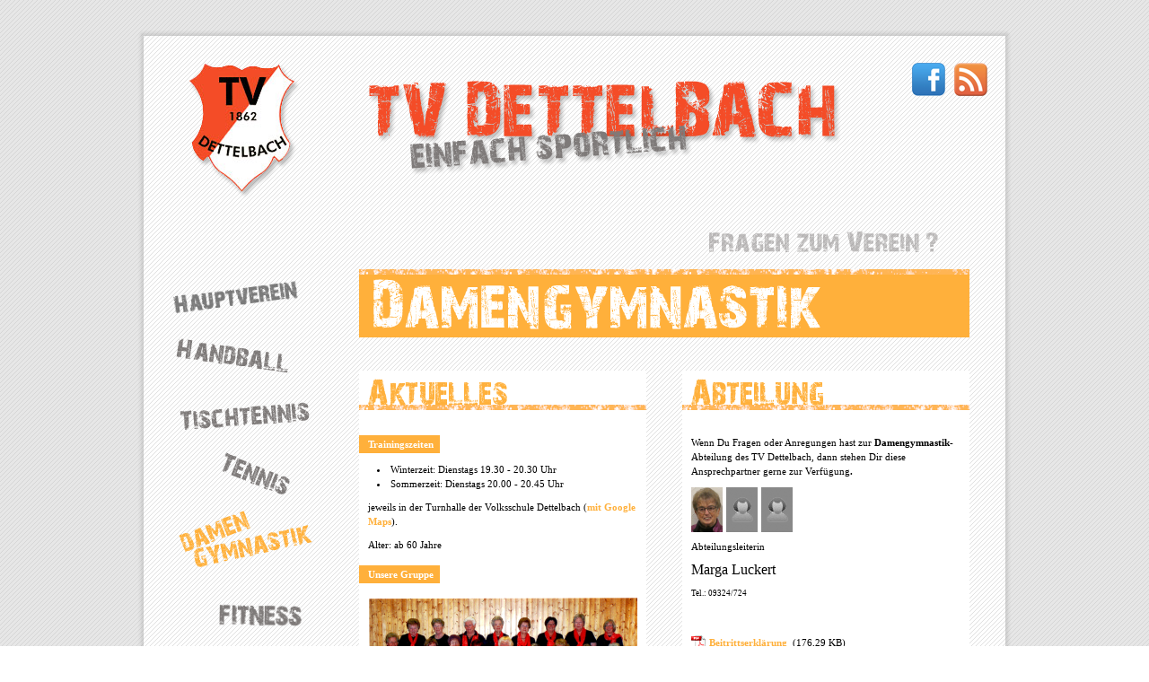

--- FILE ---
content_type: text/html; charset=UTF-8
request_url: https://www.tv-dettelbach.de/Damengymnastik-41,266.html
body_size: 2343
content:
<!DOCTYPE HTML PUBLIC "-//W3C//DTD HTML 4.01//EN">
<html>
<head>
	<meta http-equiv="content-type" content="text/html; charset=UTF-8">
	
	<title>Damengymnastik - TV Dettelbach</title>
	<meta name="description" content="Die Damengymnastik Gruppe im TV Dettelbach">
	<meta name="author" content="Software cy:con, www.cycon.de">
	<meta name="copyright" content="31.01.2026, TV Dettelbach">
	<meta name="robots" content="index">
	
	<!-- Seitentemplate: text.tpl -->

<base href="https://www.tv-dettelbach.de/" />
<link rel="shortcut icon" href="https://www.tv-dettelbach.de/favicon.ico" type="image/x-icon" />
<link rel="icon" href="https://www.tv-dettelbach.de/favicon.ico" type="image/x-icon" />
<link rel="canonical" href="https://www.tv-dettelbach.de/Damengymnastik-41.html" />

<link href="https://www.tv-dettelbach.de/portal/css/berechnet_e66091b62440dccb4f1651f732f3debf.css" rel="stylesheet" type="text/css" />

<script type="text/javascript" src="https://www.tv-dettelbach.de/common/skripts/prototype.js"></script>
<script type="text/javascript" src="https://www.tv-dettelbach.de/common/skripts/scriptaculous/scriptaculous.js"></script>
<script type="text/javascript" src="https://www.tv-dettelbach.de/common/skripts/system.js"></script>
<script type="text/javascript" src="https://www.tv-dettelbach.de/portal/skripts/bildinfo.js"></script>

	
	<style type="text/css">
		h3 { background-color: #ffb03b; }
		
		a:link,						
		a:active,					
		a:visited { color: #ffb03b; }
	</style>


<script type="text/javascript">
				function js_mailto(str_crypted)
					{
					str_email='';
					for (int_pos=0; int_pos < str_crypted.length; int_pos++)  
						str_email += String.fromCharCode(str_crypted.charCodeAt(int_pos)+1); 
					location.href='mailto:' + str_email;
					}
</script>


</head>

<body>
	
	
	<div class="wrapper">
		<div class="spacer"></div>
		<div class="header">
			<a href="TV-Dettelbach-36.html"><img class="logo-bild" src="portal/pics/layout/tv-dettelbach/logo-bild.png" />
<img class="logo-text" src="portal/pics/layout/tv-dettelbach/logo-text.png" /></a>
<a href="javascript:js_mailto('`qmn-qdhldq?flw-cd')"><img class="kontakt" src="portal/pics/layout/tv-dettelbach/kontakt.png" /></a>
			<div class="socialmedia">
				<a class="rss" href="https://www.tv-dettelbach.de/news.rss"></a>
				<a class="facebook" href="http://www.facebook.de/TVDettelbach"></a>
			</div>
		</div>
		<div class="content">
			<div class="navigation">
		<ul>
			<li><a href="Hauptverein-286,2744.html" class="hauptverein-0">Hauptverein</a></li>
			<li><a href="Handball-26,262.html" class="handball-0">Handball</a></li>
			<li><a href="Tischtennis-68,263.html" class="tischtennis-0">Tischtennis</a></li>
			<li><a href="Tennis-61,265.html" class="tennis-0">Tennis</a></li>
			<li><a href="Damengymnastik-41,266.html" class="damengymnastik-1">Damengymnastik</a></li>
			<li><a href="Fitness-331,267.html" class="stepaerobic-0">Fitness</a></li>
			<li><a href="Nordic-Walking-44,268.html" class="nordicwalking-0">Nordic Walking</a></li>
			<li><a href="Taekwondo-51,269.html" class="taekwondo-0">Taekwondo</a></li>
			<li><a href="Yoga-71,270.html" class="yoga-0">Yoga</a></li>
			<li><a href="Eltern-Kind-Turnen-226,1944.html" class="eltern-kind-turnen-0">Eltern-Kind-Turnen</a></li>
		</ul>
	</div>
			<div class="main">
				<div class="teaser">
					<img src="https://www.tv-dettelbach.de/portal/pics/layout/tv-dettelbach/dg/header.png" />
					
				</div>
				<div class="spalte-links-gross">
		<h2><img src="https://www.tv-dettelbach.de/portal/pics/berechnet/3bdb6b5c148f6fd251d71b4888083f6a.png" alt="Aktuelles" title="Aktuelles" width="320" height="44" /></h2>
		<div class="absatz">
		<div class="titel-zeile"><h3>Trainingszeiten</h3></div>
		
		<div class="text">
		<ul>
<li>Winterzeit: Dienstags 19.30 - 20.30 Uhr</li>
<li>Sommerzeit: Dienstags 20.00 - 20.45 Uhr</li>
</ul>
<p>jeweils in der Turnhalle der Volksschule Dettelbach (<a href="https://goo.gl/maps/XvGQYU2sfe82" target="_blank">mit Google Maps</a>).</p>
<p>Alter: ab 60 Jahre</p>
	</div>
		
	</div><div class="absatz">
		<div class="titel-zeile"><h3>Unsere Gruppe</h3></div>
		<div class="bild-links">
		<img src="portal/pics/berechnet/c08ffbcff158c4c763d0d360a294a730.png" alt="" title="" />
		
	</div>
		
		
	</div>
	</div><div class="spalte-rechts-klein">
		<h2><img src="https://www.tv-dettelbach.de/portal/pics/berechnet/865a3513d183719b5d731fd1d5cc3cd6.png" alt="Abteilung" title="Abteilung" width="320" height="44" /></h2>
		
<div class="text">
<p>Wenn Du Fragen oder Anregungen hast zur <strong>Damengymnastik</strong>-Abteilung des TV Dettelbach, dann stehen Dir diese Ansprechpartner gerne zur Verfügung<strong>.</strong></p>
</div>

<div id="bild-info-container-1970" class="bild-info"><img id="bild-info-bild-1968" src="https://www.tv-dettelbach.de/portal/pics/damengymnastik/mluckert.png" onmouseover="myBildInfo.show(1968, 'https://www.tv-dettelbach.de/portal/pics/damengymnastik/mluckert_x.png')" width="35" height="50" alt="Abteilungsleiterin - Marga Luckert" title="Abteilungsleiterin - Marga Luckert" /><img id="bild-info-bild-1969" src="https://www.tv-dettelbach.de/portal/pics/damengymnastik/damengymnastik_frau.png" onmouseover="myBildInfo.show(1969, 'https://www.tv-dettelbach.de/portal/pics/damengymnastik/damengymnastik_frau_x.png')" width="35" height="50" alt="&Uuml;bungsleiterin - Gudrun Fackelmann" title="&Uuml;bungsleiterin - Gudrun Fackelmann" /><img id="bild-info-bild-1970" src="https://www.tv-dettelbach.de/portal/pics/damengymnastik/damengymnastik_frau.png" onmouseover="myBildInfo.show(1970, 'https://www.tv-dettelbach.de/portal/pics/damengymnastik/damengymnastik_frau_x.png')" width="35" height="50" alt="Vertretung - Heidi Schellenberger" title="Vertretung - Heidi Schellenberger" />
<div id="bild-info-text-1968" class="bild-info-text" style="display: none;">
<p class="amt">Abteilungsleiterin</p>

<p class="name">Marga Luckert</p>

<div class="telefon">Tel.: 09324/724</div>

</div>

<div id="bild-info-text-1969" class="bild-info-text" style="display: none;">
<p class="amt">Übungsleiterin</p>

<p class="name">Gudrun Fackelmann</p>

</div>

<div id="bild-info-text-1970" class="bild-info-text" style="display: none;">
<p class="amt">Vertretung</p>

<p class="name">Heidi Schellenberger</p>

</div>
</div>

<script type="text/javascript">
var myBildInfo = new BildInfo('bild-info-container-1970', 1968, 'https://www.tv-dettelbach.de/portal/pics/damengymnastik/mluckert_x.png');
</script>


<div class="dokument">
<a href="https://www.tv-dettelbach.de/datei.php?src=download/tvd-beitritt-damengymnastik.pdf"><img src="https://www.tv-dettelbach.de/portal/system/pics/emoticons/icon_typ_pdf.png"></a>&nbsp;<a href="https://www.tv-dettelbach.de/datei.php?src=download/tvd-beitritt-damengymnastik.pdf">Beitrittserkl&auml;rung</a>&nbsp;(176,29 KB)<br>
</div>

	</div>
			</div>
		</div>
		<div class="footer">
			<ul class="kontakt">
	<li><strong>TV Dettelbach</strong></li>
	<li>Arno Reimer</li>
	<li>Ernst-Reuter-Straße 27</li>
	<li>97318 Kitzingen</li>
	<li>Tel.: 0175/5778231</li>
	<li><a href="javascript:js_mailto('`qmn-qdhldq?flw-cd')">arno.reimer (at) gmx.de</a></li>
</ul>
<ul class="impressum">
	<li><a href="Datenschutzerklaerung-299.html">Datenschutz</a>&nbsp;</li>
	<li><a href="Impressum-35.html">Impressum</a></li>
</ul>
		</div>
	</div>
</body>
</html>

--- FILE ---
content_type: text/css
request_url: https://www.tv-dettelbach.de/portal/css/berechnet_e66091b62440dccb4f1651f732f3debf.css
body_size: 3506
content:
/* (c) EIKONA AG, it.x informationssysteme gmbh, Alle Rechte vorbehalten. */

/* Aufteilung */
.wrapper							{ width: 980px; margin: 0 auto }
.spacer								{ height: 40px; background: url(../pics/layout/tv-dettelbach/schatten-oben.png) 0 30px no-repeat }

.header								{ position: relative; height: 260px; background: url(../pics/layout/tv-dettelbach/content-hg.png) 0 0 repeat-y }
.header img							{ position: absolute }
.header .logo-bild					{ top: 30px; left: 60px }
.header .logo-text					{ top: 50px; left: 260px }
.header .kontakt					{ bottom: 15px; right: 80px }

.header .socialmedia				{ width: 131px; height: 37px; position: absolute; right: 30px; top: 30px }
.header .socialmedia a				{ float: right; display: block; width: 37px; height: 37px; background-position: 0 0 }
.header .socialmedia a:hover		{ background-position: 0 -37px }

.header .socialmedia a.facebook		{ background-image: url(../pics/layout/tv-dettelbach/button-facebook.png); margin-right: 10px }
.header .socialmedia a.rss			{ background-image: url(../pics/layout/tv-dettelbach/button-rss.png) }

.navigation							{ float: left; width: 240px; display: block; margin-left: 10px; margin-bottom: 50px; }
.navigation ul						{ list-style-type: none; padding: 0 }	
.navigation ul li a					{ text-indent: -10000px; display: block }

.content							{ background: url(../pics/layout/tv-dettelbach/content-hg.png) 0 0 repeat-y; overflow: hidden }
.content .main						{ float: right; width: 680px; display: block; margin: 0 50px 48px 0 }
.content .main .teaser				{ background-color: #fff; margin: 0 0 7px }
.content .main .teaser img			{ display: block; margin: 0 }

.footer								{ height: 60px; background: url(../pics/layout/tv-dettelbach/footer-hg.png) 0 0 no-repeat; color: #fff; font-size: 10px; margin: 0 0 30px 0 }
.footer ul							{ list-style-type: none; padding: 0 }
.footer li							{ float: left }
.footer a:link,						
.footer a:active,					
.footer a:visited					{ color: #fff; text-decoration: none; }
.footer a:hover						{ text-decoration: underline; }

.footer .kontakt					{ float: left; padding: 13px 0 0 48px }
.footer .kontakt li					{ margin: 0 22px 0 0 }

.footer .impressum					{ float: right; padding: 13px 48px 0 0 }


/* Basisdefinitionen */
*									{ margin: 0px }

html								{ height: 100%; font-family: verdana; font-size: 11px; line-height: 16px } 
body								{ height: 100%; background: url(../pics/layout/tv-dettelbach/body-hg.png) 0 0 }

h1									{ font-weight: bold; font-size: 13px; margin-bottom: 20px; }
h2									{ font-weight: bold; font-size: 13px; margin-bottom: 20px; }
h3									{ float: left; font-weight: bold; color: #fff; background-color: #f44c27; font-size: 11px; padding: 2px 7px 2px 10px }

b									{ font-weight: bold; }
strong								{ font-weight: bold; }
i									{ font-style: italic; }
img									{ border: 0px; margin: 0 4px 4px 0 }
p									{ padding: 0px 0px 0px 0px; margin-bottom: 10px }

a:link,						
a:active,					
a:visited							{ font-weight: bold; color: #f44c27; text-decoration: none; }
a:hover								{ text-decoration: underline; }

ul									{ margin: 0px 0px 0px 0px; padding: 0px 0px 0px 10px; display: block; }
ol									{ margin: 0px 0px 0px 0px; padding: 0px 0px 0px 10px; display: block; }
ul li								{ list-style : none; }

table								{ clear: both; }
table tr							{ }
table tr th							{ font-weight: bold; }
table tr td							{ }

hr									{ border: 0px solid #000000; height: 1px; background: #000000 url(../pics/layout/trans.gif); }

/* Formulare */
form								{ margin: 0px;}
form .form-eingabe-zeile			{ clear: left; margin-bottom: 5px; }
form label							{ float: left; width: 120px; }
form .form-label-checkbox			{ width: auto; float: none; }
form .form-label-radio				{ width: auto; float: none; }
form .form-text,
form .form-select					{ width: 285px; }
form .form-checkbox					{ }
form .form-radio					{ }
form .form-button					{ clear: left; }

form .form-checkbox-liste			{ width: 282px; height:100px; overflow:auto; border: 1px solid #bbbbbb; }
form .form-checkbox-liste .zeile	{ padding-left: 3px; margin-bottom: 2px; width: 258px;	height: 20px; line-height: 20px; background-color: #ffffff; border: 1px solid #bbbbbb; }
form .form-checkbox-liste .aktiv	{ background-color: #CFD6E8; border: 1px solid #737B92; }
form .form-checkbox-liste .form-checkbox { float: left; }
form .form-checkbox-liste .text 	{ padding-left: 20px; }

.fehler								{ margin-bottom: 15px; }
.fehler .fehler-titel				{ font-weight: bold;}
.fehler .fehler-zeile				{ }

/* Verstecken */
.cycon-wysiwyg						{ display: none; }

/* (c) EIKONA AG, it.x informationssysteme gmbh, Alle Rechte vorbehalten. */

/* 
Hinweise:
- jedes Seitenelement wird hier definiert
- Seiteneffekte zwischen Seitenelementen sind auszuschließen
*/

/* Element: Text */
.text								{ padding: 0 10px 0; margin-bottom: 10px; }
.text ol li							{ list-style-image: none; list-style-position: inside; }
.text ul li							{ list-style-image: none; list-style-position: inside; list-style-type:disc; }
.text ol							{ margin-bottom: 10px; }
.text ul							{ margin-bottom: 10px; }

/* Element: Bild */
.bild								{ float: left; padding: 0 10px 0 }

/* Element: Bild-Info Vorstand */
.bild-info							{ padding: 0 0 0 10px; width: 320px; min-height: 160px; margin-bottom: 5px; }
.bild-info .name					{ font-size: 16px; }
.bild-info .telefon					{ font-size: 9px; }
.bild-info .email					{ font-size: 9px; }

/* Element: Link */
.link								{ padding: 0 10px 0 }

/* Element: Absatz */
.absatz								{ clear: both; margin-bottom: 15px; }
.absatz	.titel-zeile				{ float: left; width: 320px; margin-bottom: 10px; }
.absatz	.titel-zeile-breit			{ float: left; width: 680px; margin-bottom: 10px; }
.absatz .text						{ padding: 0 10px 0 }
.absatz .bild-unterschrift			{ font-size: 9px; }
.absatz .bild-rechts				{ float: right; clear: both; padding: 5px 10px 5px 10px; }
.absatz .bild-links					{ float: left; clear: both; padding: 5px 10px 5px 10px; }
.absatz .link						{ padding: 0 10px 0 }

/* Element: Dokument */
.dokument							{ padding: 0 10px 0; clear: both; margin-bottom: 15px; }
.dokument a							{ float:left; vertical-align: baseline; }

/* Element: Container */
.content .main .spalte-breit		{ float: left; width: 680px; min-height: 390px; background-color: #fff; margin: 30px 0 0; padding-bottom: 5px }

.content .main .spalte-links-gross	{ float: left; width: 320px; min-height: 390px; background-color: #fff; margin: 30px 0 0; padding-bottom: 5px; clear: left; }
.content .main .spalte-links-klein	{ float: left; width: 320px; min-height: 180px; background-color: #fff; margin: 30px 0 0; padding-bottom: 5px; clear: left; }

.content .main .spalte-rechts-gross	{ float: right; width: 320px; min-height: 390px; background-color: #fff; margin: 30px 0 0; padding-bottom: 5px; clear: right; }
.content .main .spalte-rechts-klein	{ float: right; width: 320px; min-height: 180px; background-color: #fff; margin: 30px 0 0; padding-bottom: 5px; clear: right; }

/* Element: Umbruch */
.umbruch                            { font-size: 1px; line-height: 1px; width: 100%; height: 1px; overflow: hidden; clear: both; }

/* Element: Social Media */
.content .main .social-media-facebook			{ padding: 0 10px 0; }

/* Element: Tabelle */
.tabelle							{ }
/*
.tabelle th							{ }
.tabelle td							{ }
*/
.tabelle .spalte-01-links			{ }
.tabelle .spalte-01-mitte			{ text-align: center; }
.tabelle .spalte-01-rechts			{ text-align: right; }
.tabelle .spalte-02-links			{ }
.tabelle .spalte-02-mitte			{ text-align: center; }
.tabelle .spalte-02-rechts			{ text-align: right; }
.tabelle .spalte-03-links			{ }
.tabelle .spalte-03-mitte			{ text-align: center; }
.tabelle .spalte-03-rechts			{ text-align: right; }
.tabelle .spalte-04-links			{ }
.tabelle .spalte-04-mitte			{ text-align: center; }
.tabelle .spalte-04-rechts			{ text-align: right; }
.tabelle .spalte-05-links			{ }
.tabelle .spalte-05-mitte			{ text-align: center; }
.tabelle .spalte-05-rechts			{ text-align: right; }
.tabelle .spalte-06-links			{ }
.tabelle .spalte-06-mitte			{ text-align: center; }
.tabelle .spalte-06-rechts			{ text-align: right; }
.tabelle .spalte-07-links			{ }
.tabelle .spalte-07-mitte			{ text-align: center; }
.tabelle .spalte-07-rechts			{ text-align: right; }
.tabelle .spalte-08-links			{ }
.tabelle .spalte-08-mitte			{ text-align: center; }
.tabelle .spalte-08-rechts			{ text-align: right; }
.tabelle .spalte-09-links			{ }
.tabelle .spalte-09-mitte			{ text-align: center; }
.tabelle .spalte-09-rechts			{ text-align: right; }
.tabelle .spalte-10-links			{ }
.tabelle .spalte-10-mitte			{ text-align: center; }
.tabelle .spalte-10-rechts			{ text-align: right; }
/* (c) EIKONA AG, it.x informationssysteme gmbh, Alle Rechte vorbehalten. */

/* 
Hinweise:
.MODUL .KOMMANDO TAG
*/

/* Klasse: Pageview */
.pageview												{ margin: 0px; margin-bottom: 5px; padding: 0px; }
.pageview li											{ display: inline; margin-right: 5px; }

/* Element: formular */
.formular												{ }
.formular .form-eingabe-zeile							{ }
.formular label											{ }
.formular .form-text									{ }
.formular .form-button									{ }

.formular .form-text :hover								{ border: 1px solid #888888; }
.formular .form-text :focus								{ border: 1px solid #888888; }

.formular .formular-kontakt								{ }
.formular .formular-empfehlung							{ }

/* Element: modul_news */
.modul-news												{ }
.modul-news .liste .datum-titel							{ float: left; width: 320px; margin-bottom: 10px; }
.modul-news .detail .datum-titel						{ float: left; width: 680px; margin-bottom: 10px; }
.modul-news .detail .social-media-facebook				{ padding: 0 10px 0; margin-bottom: 15px; }
.modul-news .news-eintrag								{ margin-bottom: 15px; }
.modul-news .news-eintrag a								{ padding: 0 10px 0 }

/* Modul Terminplan */
.modul-terminplan										{ padding: 0 10px 0; margin-bottom: 10px; }

/* Modul Formulargenerator */
.modul-formulargenerator											{ padding: 0 10px 0; margin-bottom: 10px; }

/* Einfuegen: Neues Formular */
.modul-formulargenerator .einfuegen									{ }

.modul-formulargenerator .einfuegen	.fehler							{ }
.modul-formulargenerator .einfuegen	.fehler-titel					{ }
.modul-formulargenerator .einfuegen	.fehler-zeile					{ }

.modul-formulargenerator form .form-eingabe-zeile					{ }
.modul-formulargenerator form										{ }
.modul-formulargenerator form label									{ width: 120px; }
.modul-formulargenerator form .form-text							{ width: 280px; }
.modul-formulargenerator form .form-checkbox						{ }
.modul-formulargenerator form .form-dropdown						{ }
.modul-formulargenerator form .form-button							{ }

/* Modul Galerien */
.modul-galerien													{ }

/* Listendarstellung aller Galerien */
.modul-galerien .liste-galerien	.liste-zeile					{ margin-bottom: 15px; overflow: hidden; }
.modul-galerien .liste-galerien	.name							{ float: left; width: 320px; margin-bottom: 10px; }

/* Listendarstellung der Bilder in einer Galerie */
.modul-galerien .liste											{ padding: 0 10px 0 }
.modul-galerien .liste .liste-zeile								{ clear: left; }
.modul-galerien .liste .liste-zeile	.liste-bild					{ float: left; width: 165px; height: 140px; margin-top: 5px; text-align: center; }
.modul-galerien .pageview										{ clear: both; padding: 0 10px 0 }
.modul-galerien .pageview .bezeichner							{ float: left; font-weight: bold; padding: 2px 5px 2px 5px; margin-left: 5px; }
.modul-galerien .pageview .element								{ float: left;; padding: 2px 5px 2px 5px; margin-left: 5px; }
.modul-galerien .pageview .aktiv a								{ text-decoration: underline; }

/* Detaildarstellung eines Bildes mit LightBox */
#lightbox{	position: absolute;	left: 0; width: 100%; z-index: 100; text-align: center; line-height: 0;}
#lightbox img{ width: auto; height: auto;}
#lightbox a img{ border: none; }

#outerImageContainer{ position: relative; background-color: #fff; width: 250px; height: 250px; margin: 0 auto; }
#imageContainer{ padding: 10px; }

#loading{ position: absolute; top: 40%; left: 0%; height: 25%; width: 100%; text-align: center; line-height: 0; }
#loading #loadingLink { display:block; text-align:center; }
#loading #loadingLink img { margin-left:auto; margin-right:auto; }

#hoverNav{ position: absolute; top: 0; left: 0; height: 100%; width: 100%; z-index: 10; }
#imageContainer>#hoverNav{ left: 0;}
#hoverNav a{ outline: none;}

#prevLink, #nextLink{ width: 49%; height: 100%; background-image: url([data-uri]); /* Trick IE into showing hover */ display: block; }
#prevLink { left: 0; float: left;}
#nextLink { right: 0; float: right;}
#prevLink:hover, #prevLink:visited:hover { background: url(../pics/layout/prevlabel.gif) left 15% no-repeat; }
#nextLink:hover, #nextLink:visited:hover { background: url(../pics/layout/nextlabel.gif) right 15% no-repeat; }

#imageDataContainer{ font: 10px Verdana, Helvetica, sans-serif; background-color: #fff; margin: 0 auto; line-height: 1.4em; overflow: auto; width: 100%	; }

#imageData{	padding:0 10px; color: #666; }
#imageData #imageDetails{ width: 70%; float: left; text-align: left; }	
#imageData #caption{ font-weight: bold;	}
#imageData #numberDisplay{ display: block; clear: left; padding-bottom: 1.0em;	}			
#imageData #bottomNavClose{ width: 66px; float: right;  padding-bottom: 0.7em; outline: none;}	 	

#overlay{ position: absolute; top: 0; left: 0; z-index: 90; width: 100%; height: 500px; background-color: #000; }

/* modul_landkarte: liste */
.modul-landkarte									{  }
.modul-landkarte .liste								{ padding: 0px 10px 10px 10px; }

.modul-landkarte .karte								{ width: 680px; height: 250px; overflow: hidden; }
.modul-landkarte .infofenster						{ }
.modul-landkarte .zentrieren						{ float: left; cursor: pointer; }

/* modul_landkarte: route */
.modul-landkarte .form-routenplaner					{ padding: 0 10px 0 }
.modul-landkarte .form-text							{ width: 280px; }
.modul-landkarte .form-text-readonly				{ float: left; background: #FBC477; width: 280px; }

.modul-landkarte .autocomplete						{ width: auto !important; background-color: #fff; border: 1px solid #888; margin: 3px 0px 0px -7px; padding: 0px; z-index: 100; }
.modul-landkarte .autocomplete ul					{ list-style-type:none; margin:0px; padding:0px; }
.modul-landkarte .autocomplete ul li				{ list-style-type: none; display: block; white-space: nowrap; margin: 0; padding: 2px; height: auto; cursor: pointer; color: #000; }
.modul-landkarte .autocomplete ul li.selected		{ background-color: #FBC477; }
.modul-landkarte .autocomplete b.highlighted		{ color: #666; } 

.modul-landkarte .route								{ padding: 10px; }
.modul-landkarte .route .route-drucken				{ padding: 0px 0px 20px 10px; float: left; cursor: pointer; }
.modul-landkarte .route .wegbeschreibung			{ background: #ffffff; width: 650px; margin: auto; text-align: left; color: #000000; }
/* (c) EIKONA AG, it.x informationssysteme gmbh, Alle Rechte vorbehalten. */

.navigation a.hauptverein-0				{ height: 61px; background-image: url(../navigationen/pics/layout/h1-hauptverein.png) }
.navigation a.hauptverein-0:hover			{ background-position: 0 -61px }
.navigation a.hauptverein-1				{ height: 61px; background-image: url(../navigationen/pics/layout/h1-hauptverein.png); background-position: 0 -61px }

.navigation a.handball-0				{ height: 70px; background-image: url(../navigationen/pics/layout/h1-handball.png) }
.navigation a.handball-0:hover			{ background-position: 0 -70px }
.navigation a.handball-1				{ height: 70px; background-image: url(../navigationen/pics/layout/h1-handball.png); background-position: 0 -70px }

.navigation a.tischtennis-0				{ height: 60px; background-image: url(../navigationen/pics/layout/h1-tischtennis.png) }
.navigation a.tischtennis-0:hover		{ background-position: 0 -60px }
.navigation a.tischtennis-1				{ height: 60px; background-image: url(../navigationen/pics/layout/h1-tischtennis.png); background-position: 0 -60px }

.navigation a.tennis-0					{ height: 68px; background-image: url(../navigationen/pics/layout/h1-tennis.png) }
.navigation a.tennis-0:hover			{ background-position: 0 -68px }
.navigation a.tennis-1					{ height: 68px; background-image: url(../navigationen/pics/layout/h1-tennis.png); background-position: 0 -68px }

.navigation a.damengymnastik-0			{ height: 84px; background-image: url(../navigationen/pics/layout/h1-damengymnastik.png) }
.navigation a.damengymnastik-0:hover	{ background-position: 0 -84px }
.navigation a.damengymnastik-1			{ height: 84px; background-image: url(../navigationen/pics/layout/h1-damengymnastik.png); background-position: 0 -84px }

.navigation a.stepaerobic-0				{ height: 79px; background-image: url(../navigationen/pics/layout/h1-fitness.png) }
.navigation a.stepaerobic-0:hover		{ background-position: 0 -79px }
.navigation a.stepaerobic-1				{ height: 79px; background-image: url(../navigationen/pics/layout/h1-fitness.png); background-position: 0 -79px }

.navigation a.nordicwalking-0			{ height: 105px; background-image: url(../navigationen/pics/layout/h1-nordicwalking.png) }
.navigation a.nordicwalking-0:hover		{ background-position: 0 -105px }
.navigation a.nordicwalking-1			{ height: 105px; background-image: url(../navigationen/pics/layout/h1-nordicwalking.png); background-position: 0 -105px }

.navigation a.taekwondo-0				{ height: 63px; background-image: url(../navigationen/pics/layout/h1-taekwondo.png) }
.navigation a.taekwondo-0:hover			{ background-position: 0 -63px }
.navigation a.taekwondo-1				{ height: 63px; background-image: url(../navigationen/pics/layout/h1-taekwondo.png); background-position: 0 -63px }

.navigation a.yoga-0					{ height: 57px; background-image: url(../navigationen/pics/layout/h1-yoga.png) }
.navigation a.yoga-0:hover				{ background-position: 0 -57px }
.navigation a.yoga-1					{ height: 57px; background-image: url(../navigationen/pics/layout/h1-yoga.png); background-position: 0 -57px }

.navigation a.eltern-kind-turnen-0			{ height: 84px; background-image: url(../navigationen/pics/layout/h1-eltern-kind-turnen.png) }
.navigation a.eltern-kind-turnen-0:hover	{ background-position: 0 -84px }
.navigation a.eltern-kind-turnen-1			{ height: 84px; background-image: url(../navigationen/pics/layout/h1-eltern-kind-turnen.png); background-position: 0 -84px }


--- FILE ---
content_type: text/javascript
request_url: https://www.tv-dettelbach.de/common/skripts/system.js
body_size: 1778
content:
// (c) EIKONA AG, it.x informationssysteme gmbh, Alle Rechte vorbehalten.

//	----------------------------------------------------------------------------------------
//	S Y S T E M F U N K T I O N E N
//	----------------------------------------------------------------------------------------

if (!Cycon)
	var Cycon = new Object();
	
if (!Cycon.System)
	Cycon.System = new Object();
	
if (!Cycon.System.Util) {

	var Utility = Class.create({
		
		initialize: function() {
			// Eine Liste aller ge�ffneten Popups
			this.PopupList = new Array();
		},
		
		//
		// �ffnen eines Fensters.
		//
		js_popup: function(str_url, str_name, str_window, int_width, int_height, int_x, int_y, str_features) {
			var str_features = str_features + ',width=' + int_width + ',height=' + int_height;
			
			if (int_x == 'false')
				str_features = str_features + ',left=' + ((screen.availWidth - int_width) / 2) + ',top=' + ((screen.availHeight - int_height) / 2);

			else
				str_features = str_features + ',left=' + int_x + ',top=' + int_y;

			if (this.PopupList[str_window] && !this.PopupList[str_window].closed)
				this.PopupList[str_window].close();

			var obj_window = window.open(str_url, str_window, str_features);

			if (obj_window) {
				this.PopupList[str_window] = obj_window;
				obj_window.focus();
				obj_window.innerWidth = int_width;
				obj_window.innerHeight = int_height;
			}
		},
		
		
		//
		// Aktiviert oder deaktiviert eine Checkbox.
		//
		js_checkbox_switch: function(name) {
			$(name).checked = !$F(name).checked;
		},


		//
		// Aktiviert oder deaktiviert alle Checkboxen.
		//
		js_checkboxen_alle: function(chkbx) {
			var aCheckboxen = $(chkbx).form.getInputs('checkbox').without($(chkbx));
			
			aCheckboxen.each(function(eCheckbox){
				eCheckbox.checked = $(chkbx).checked;
				});
		},
		
		//
		// Automatische Selektion von Parent- bzw. Kindknoten im Checkboxbaum.
		//
		updateCheckboxOnClick: function (prefix, id, autoChildSelect) {
			var element = $(prefix + id);
			var systemId = this.ermittelnSystemId(element);
			
			this.checkboxAktualisierenKinder(prefix, element, systemId, autoChildSelect);
			
			var parent =  this.ermittelnParentCheckbox(prefix, element);
			if (parent)
				 this.updateParentCheckbox(prefix, parent);
		},

		checkboxAktualisierenKinder: function (prefix, element, systemId, autoChildSelect) {
			 this.ermittelnKindCheckboxen(prefix, systemId, true).each(function(item) {
				if (autoChildSelect || !element.checked) {
					item.checked = element.checked;
				}
			 }.bind(element));
		},

		ermittelnKindCheckboxen: function (prefix, systemId, rekursiv) {
			var kinder = $A();
			kinder = $$('input.' + prefix + 'system-system-id-' + systemId);
			
			if (rekursiv) {
				kinder.each(function(item) {
					var kindSystemId =  this.ermittelnSystemId(item);
					if (kindSystemId) {
						var enkel =  this.ermittelnKindCheckboxen(prefix, kindSystemId, true);
						kinder = kinder.concat(enkel);
					}
				}.bind(this));
			}
			
			return kinder;
		},

		ermittelnSystemId: function (element) {
			var id = element.identify();
			var match = id.match(/^.*system-id-(\d+)$/);
			if (match) {
				return match[1];
			}
		},

		ermittelnParentCheckbox: function (prefix, element) {
			var classes = element.classNames();
			var systemSystemId = null;
			classes.each(function(item) {
				var match = item.match(/^.*system-system-id-(\d+)$/);
				if (match) {
					systemSystemId = match[1];
					throw $break;
				}
			});
			
			var parentCheckbox = $(prefix + 'system-id-' + systemSystemId);
			
			if (parentCheckbox && parentCheckbox.tagName.toLowerCase() == 'input' && parentCheckbox.type.toLowerCase() == 'checkbox')
				return parentCheckbox;
			else
				return null;
		},

		updateParentCheckbox: function (prefix, parent) {
			var systemId = this.ermittelnSystemId(parent);
			var kinder = null;
			var status = false;
			
			if (systemId)
				kinder = this.ermittelnKindCheckboxen(prefix, systemId, false);
			
			if (kinder)
				{
				for (i = 0; i < kinder.length; i++)
					status |= kinder[i].checked;
				
				parent.checked = status;
				
				parent = this.ermittelnParentCheckbox(prefix, parent);
				if (parent)
					this.updateParentCheckbox(prefix, parent);
				}
		},

		//
		// �ffnet zwei Fenster gleichzeitig.
		//
		js_zwei_frames: function(url_1, f_1, url_2, f_2) {
			// bei _blank muss ein neues Fenster ge�ffnet werden.
			if (f_1 == '_blank')
				var obj_window = window.open(url_1, f_1);
			
			else
				{
				parent.frames[f_1].location.href = url_1;

				// Wenn beide gleich sind, wird die 2. Url nicht beachtet!
				if (f_1 != f_2)
					parent.frames[f_2].location.href = url_2;
				}
		},
		
		  
		//
		// H�he des Men�inhalts im Men�frame berechnen
		//
		js_resize_menue_scroll: function() {
			if ($('menue')) {
				var viewport = document.viewport.getDimensions();
				
				// H�hendaten ermitteln
				var int_hoehe_header = $('header') ? $('header').getHeight() : 0;
				var int_hoehe_footer = $('footer') ? $('footer').getHeight() : 0;
				
				// Contenth�he berechnen.
				var int_content_hoehe = Math.max(0, viewport.height - int_hoehe_header - int_hoehe_footer);
				
				// Neue H�he setzen.
				$('content').setStyle({ 'height': int_content_hoehe + 'px' });
			}
		},
		
		
		//
		// H�he des Inhalts in den Inhaltsframes berechnen
		//
		js_resize_scroll: function() {
			if (!$('menue')) {
				var viewport = this.getViewport();
				
				// H�hendaten ermitteln
				var int_hoehe_header = $('header') ? $('header').getHeight() : 0;
	
				// Contenth�he berechnen.
				var int_content_hoehe = Math.max(0, viewport.height - int_hoehe_header - 45);
	
				// Neue H�he setzen.
				$('content').setStyle({ 'height': int_content_hoehe + 'px' });
			}
		},
		
		
		//
		// Spezielle Funktion um in den anderen Frames
		// die korrekte H�he zu ermitteln.
		//
		getViewport: function() {
			if (Prototype.Browser.IE && !Prototype.Browser.IE9)
				return { 'width': document.body.offsetWidth, 'height': document.body.offsetHeight };
			
			else
				return { 'width': window.innerWidth, 'height': window.innerHeight };
		},
		
		
		onResize: function(){
			this.js_resize_menue_scroll();
			this.js_resize_scroll();
		},
		
		
		onLoad:function() {
			this.js_resize_menue_scroll();
			this.js_resize_scroll();
		}
   });
   
   Cycon.System.Util = new Utility();
}

--- FILE ---
content_type: text/javascript
request_url: https://www.tv-dettelbach.de/portal/skripts/bildinfo.js
body_size: 277
content:
// (c) EIKONA AG, it.x informationssysteme gmbh, Alle Rechte vorbehalten.

if(!BildInfo) {

	var BildInfo = Class.create({
		
		initialize: function(container, activeImageId, strImageActive) {
			this.container = container;
			this.activeImageId = 0;
			this.strImageActive = '';
			this.strImageInActive = '';
			
			this.show(activeImageId, strImageActive);
			
			},
		
		show: function(imageId, strImageActive) {
			
			if (this.activeImageId != imageId) {
				
				// Vorg�nger Text verstecken und Bild wieder normal.
				if (this.activeImageId > 0) {
					$('bild-info-text-' + this.activeImageId).hide();
					$('bild-info-bild-' + this.activeImageId).src = this.strImageInActive;
				}
				
				// neues Bild/Text festhalten.
				this.activeImageId = imageId;
				
				// nur das aktive anzeigen.
				this.strImageInActive = $('bild-info-bild-' + this.activeImageId).src;
				$('bild-info-bild-' + this.activeImageId).src = strImageActive;
				$('bild-info-text-' + this.activeImageId).show();
			}
				
		}
		
	});
}